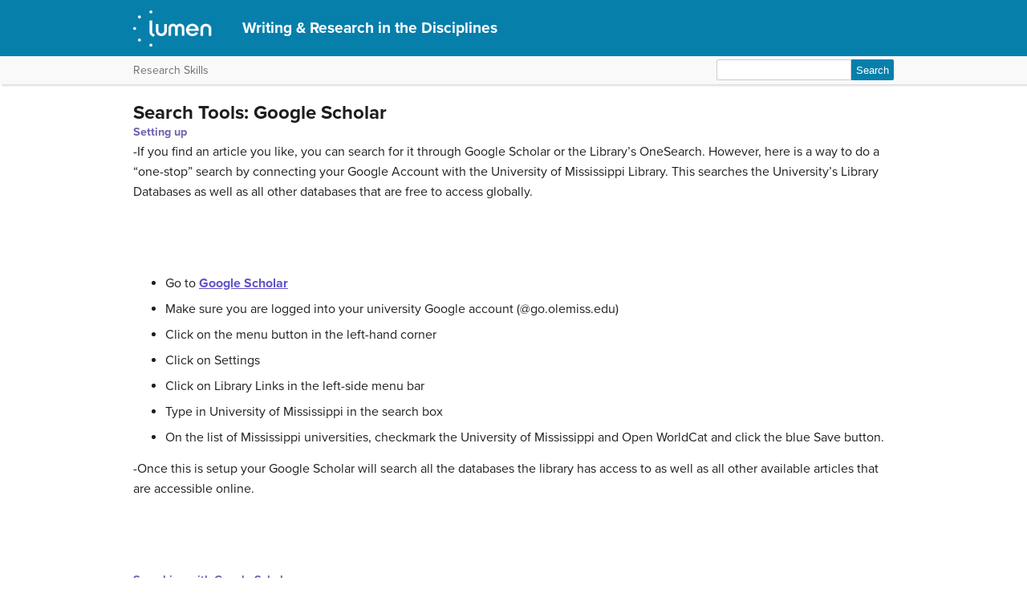

--- FILE ---
content_type: application/javascript
request_url: https://courses.lumenlearning.com/olemiss-writ250/wp-content/themes/pressbooks-book/dist/scripts/toc.js?id=41dec06e39b599e9d22d
body_size: 853
content:
jQuery(document).ready(function(t){t("#toc").hide(),t(document).on("click",".toc-btn a, a.close",function(){return"none"==t("#toc").css("display")?(t(".toc-btn a").addClass("tabbed"),t(".toc-btn").addClass("is-active"),t("#toc").toggle({duration:200}),!1):(t(".toc-btn a").removeClass("tabbed"),t(".toc-btn").removeClass("is-active"),t("#toc").toggle({duration:100}),!1)});var o=t("#toc"),a=t(".toc-btn");o.length>0&&a.length>0&&t(window).height()-(a.offset().top+a.height()+o.height())<0&&(t("#toc > ul").find("li h4:not(:has(a)):not(:empty)").on("click",function(){jQuery(this).parent().next().slideToggle(100);var o=t(this).find(".dashicons");o.hasClass("dashicons-arrow-up")?o.removeClass("dashicons-arrow-up").addClass("dashicons-arrow-down"):o.removeClass("dashicons-arrow-down").addClass("dashicons-arrow-up")}).css("cursor","pointer").prepend('<div class="dashicons dashicons-arrow-up" style="float:right"></div>').parent().next().hide(),t("#toc a[href*='"+window.location.pathname+"']").parent().parent().parent().prev().find("h4:not(:has(a))").trigger("click"))});